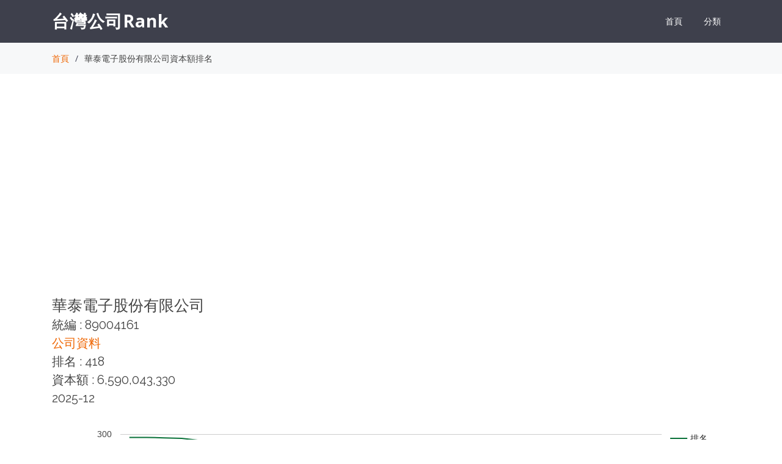

--- FILE ---
content_type: text/html; charset=utf-8
request_url: https://rank.twincn.com/item.aspx?no=89004161
body_size: 2767
content:


<!DOCTYPE html>

<html xmlns="http://www.w3.org/1999/xhtml">
<head><meta http-equiv="Content-Type" content="text/html; charset=utf-8" /><meta content="width=device-width, initial-scale=1.0" name="viewport" />

  <!-- Google Fonts -->
  <link href="https://fonts.googleapis.com/css?family=Open+Sans:300,300i,400,400i,600,600i,700,700i|Raleway:300,300i,400,400i,500,500i,600,600i,700,700i|Poppins:300,300i,400,400i,500,500i,600,600i,700,700i" rel="stylesheet" />

  <!-- Vendor CSS Files -->
  <link href="/assets/vendor/bootstrap/css/bootstrap.min.css" rel="stylesheet" /><link href="/assets/vendor/icofont/icofont.min.css" rel="stylesheet" /><link href="/assets/vendor/boxicons/css/boxicons.min.css" rel="stylesheet" /><link href="/assets/vendor/animate.css/animate.min.css" rel="stylesheet" /><link href="/assets/vendor/remixicon/remixicon.css" rel="stylesheet" /><link href="/assets/vendor/line-awesome/css/line-awesome.min.css" rel="stylesheet" /><link href="/assets/vendor/venobox/venobox.css" rel="stylesheet" /><link href="/assets/vendor/owl.carousel/assets/owl.carousel.min.css" rel="stylesheet" /><link href="/assets/vendor/aos/aos.css" rel="stylesheet" />

  <!-- Template Main CSS File -->
  <link href="/assets/css/style.css" rel="stylesheet" />

    <style>

           .table {
  border: 1px solid #dddddd;
}
        .tablec td,th {
   text-align: center; 

}
.table-striped > thead > tr > th,
.table-striped > tbody > tr > th,
.table-striped > tfoot > tr > th,
.table-striped > thead > tr > td,
.table-striped > tbody > tr > td,
.table-striped > tfoot > tr > td {
  border: 1px solid #dddddd;

}
.table-bordered > thead > tr > th,
.table-bordered > tbody > tr > th,
.table-bordered > tfoot > tr > th,
.table-bordered > thead > tr > td,
.table-bordered > tbody > tr > td,
.table-bordered > tfoot > tr > td {
  border: 1px solid #dddddd;

}

    </style>
<script data-ad-client="ca-pub-1938945747633106" async src="https://pagead2.googlesyndication.com/pagead/js/adsbygoogle.js">
</script>
    
<title>
	華泰電子股份有限公司-台灣公司Rank
</title></head>
<body>
    <form name="aspnetForm" method="post" action="./item.aspx?no=89004161" id="aspnetForm">
<div>
<input type="hidden" name="__VIEWSTATE" id="__VIEWSTATE" value="/wEPDwUKMTA3NDczNzg3MmRkItVWWzz4ZZJPdZb33iwPyv8D1jzVYC73J5fMlX/Q2So=" />
</div>

<div>

	<input type="hidden" name="__VIEWSTATEGENERATOR" id="__VIEWSTATEGENERATOR" value="6AB857A9" />
</div>
    <div>

          <!-- ======= Header ======= -->
  <header id="header" class="fixed-top d-flex align-items-center ">
    <div class="container d-flex align-items-center">

      <div class="logo mr-auto">
        <span class="text-light"><a href="/">台灣公司Rank</a></span>
      </div>

      <nav class="nav-menu d-none d-lg-block">

                    <ul >

                        <li>
                        <a  href="/">首頁</a>
                        </li>
                        <li>
                        <a  href="/c.aspx">分類</a>
                        </li>

                    </ul>

      </nav><!-- .nav-menu -->

    </div>
  </header><!-- End Header -->

    
    
    <main id="main">

        <section class="breadcrumbs">
            <div class="container">
                <div class="d-flex justify-content-between align-items-center">

                    <ol>
                        <li><a href="/">首頁</a></li>
                        <li>華泰電子股份有限公司資本額排名</li>
                    </ol>
                </div>

            </div>
        </section>
        <!-- End Breadcrumbs -->

        <section class="inner-page">
            <div class="container">
                         <script async src="https://pagead2.googlesyndication.com/pagead/js/adsbygoogle.js?client=ca-pub-1938945747633106"
                     crossorigin="anonymous"></script>
                <!-- 20220105 -->
                <ins class="adsbygoogle"
                     style="display:block"
                     data-ad-client="ca-pub-1938945747633106"
                     data-ad-slot="4566117775"
                     data-ad-format="auto"
                     data-full-width-responsive="true"></ins>
                <script>
                     (adsbygoogle = window.adsbygoogle || []).push({});
                </script>
          <br />

                <h1 style="font-size: 25px">
                    華泰電子股份有限公司
                    <small>
                        <br />
                        統編 : 89004161<br />
                        <a href="https://www.twincn.com/item.aspx?no=89004161" title="華泰電子股份有限公司" target="_blank">
                        公司資料
                        </a><br />
                        排名 : 418<br />
                        資本額 : 6,590,043,330<br />
                        2025-12<br />
                                
                                
                    </small>
                </h1> 
                <script type="text/javascript" src="https://www.gstatic.com/charts/loader.js"></script>
                <div id="chart_div"></div>
                <br />
        <div class="row">
          <div class="col-lg-6 col-md-6">
                    <table class="table table-striped ">
                        <tr>
                        <td><a href="/" target="_blank">總排名</a> </td>
                        <td># 418</td>
                        </tr>
                        
                        <tr>
                            <td><a href="/rank.aspx?code=%e6%9c%aa%e5%88%86%e9%a1%9e%e5%85%b6%e4%bb%96%e9%9b%bb%e5%8a%9b%e8%a8%ad%e5%82%99%e5%8f%8a%e9%85%8d%e5%82%99%e8%a3%bd%e9%80%a0(289099)" target="_blank">未分類其他電力設備及配備製造(289099)</a></td>
                            <td># 3</td>
                        </tr>
                        
                    </table> 
          </div> 
        </div> 


                
            </div> 
        </section> 
    </main>

                    <script>

                    google.charts.load('current', { packages: ['corechart', 'line'] });
                    google.charts.setOnLoadCallback(drawLineColors);

                    function drawLineColors() {
                        var data = new google.visualization.DataTable();
                        data.addColumn('string', 'X');
                        data.addColumn('number', '排名');

                        data.addRows([
                          ['2023-6', 306],['2023-7', 306],['2023-8', 307],['2023-9', 308],['2023-10', 312],['2023-11', 314],['2023-12', 314],['2024-1', 315],['2024-2', 361],['2024-3', 361],['2024-4', 361],['2024-5', 362],['2024-6', 359],['2024-7', 358],['2024-8', 359],['2024-9', 361],['2024-10', 360],['2024-11', 361],['2024-12', 365],['2025-1', 367],['2025-2', 367],['2025-3', 368],['2025-4', 369],['2025-5', 372],['2025-6', 372],['2025-7', 372],['2025-8', 373],['2025-9', 372],['2025-10', 374],['2025-11', 378],['2025-12', 418]
                        ]);

                        var options = {
                            hAxis: {
                                title: '年月'
                            },
                            vAxis: {
                                title: '排名', direction:-1
                            },
                            colors: ['#097138']
                            
                        };

                        var chart = new google.visualization.LineChart(document.getElementById('chart_div'));
                        chart.draw(data, options);
                    }
</script>



  <!-- ======= Footer ======= -->
  <footer id="footer">
    <div class="container">
      <h3>台灣公司Rank</h3>
      <p>
        台灣公司資本額排行榜
      </p>

      <div class="copyright">
        &copy; Copyright <strong><span>台灣公司Rank</span></strong>. All Rights Reserved
      </div>
    </div>
  </footer><!-- End Footer -->

  <a href="#" class="back-to-top"><i class="ri-arrow-up-line"></i></a>

  <!-- Vendor JS Files -->
  <script src="/assets/vendor/jquery/jquery.min.js"></script>
  <script src="/assets/vendor/bootstrap/js/bootstrap.bundle.min.js"></script>
  <script src="/assets/vendor/jquery.easing/jquery.easing.min.js"></script>
  <script src="/assets/vendor/php-email-form/validate.js"></script>
  <script src="/assets/vendor/isotope-layout/isotope.pkgd.min.js"></script>
  <script src="/assets/vendor/venobox/venobox.min.js"></script>
  <script src="/assets/vendor/owl.carousel/owl.carousel.min.js"></script>
  <script src="/assets/vendor/aos/aos.js"></script>

  <!-- Template Main JS File -->
  <script src="/assets/js/main.js"></script>


    </div>
    </form>
<!-- Global site tag (gtag.js) - Google Analytics -->
<script async src="https://www.googletagmanager.com/gtag/js?id=UA-15352051-53"></script>
<script>
  window.dataLayer = window.dataLayer || [];
  function gtag(){dataLayer.push(arguments);}
  gtag('js', new Date());

  gtag('config', 'UA-15352051-53');
</script>


</body>
</html>


--- FILE ---
content_type: text/html; charset=utf-8
request_url: https://www.google.com/recaptcha/api2/aframe
body_size: 269
content:
<!DOCTYPE HTML><html><head><meta http-equiv="content-type" content="text/html; charset=UTF-8"></head><body><script nonce="HGCsGSzfJ2Z3HL20GF4MCQ">/** Anti-fraud and anti-abuse applications only. See google.com/recaptcha */ try{var clients={'sodar':'https://pagead2.googlesyndication.com/pagead/sodar?'};window.addEventListener("message",function(a){try{if(a.source===window.parent){var b=JSON.parse(a.data);var c=clients[b['id']];if(c){var d=document.createElement('img');d.src=c+b['params']+'&rc='+(localStorage.getItem("rc::a")?sessionStorage.getItem("rc::b"):"");window.document.body.appendChild(d);sessionStorage.setItem("rc::e",parseInt(sessionStorage.getItem("rc::e")||0)+1);localStorage.setItem("rc::h",'1768987442480');}}}catch(b){}});window.parent.postMessage("_grecaptcha_ready", "*");}catch(b){}</script></body></html>